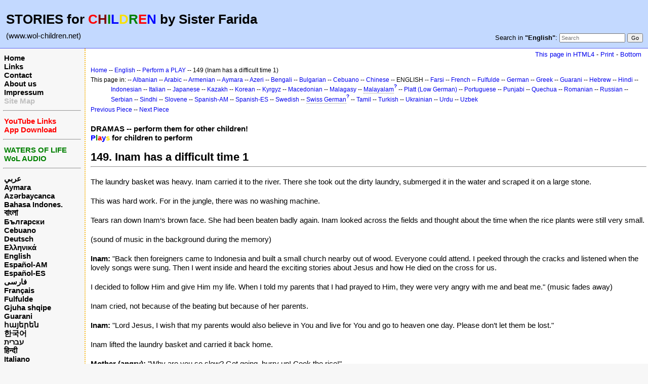

--- FILE ---
content_type: text/html; charset=UTF-8
request_url: http://www.wol-children.net/index.php?n=English.GTdramaCh149
body_size: 5126
content:
<!DOCTYPE html>
<html lang="en">
<head>
  <title>English, Dramas: Piece 149 – Inam has a difficult time 1 | Waters of Life for Children</title>
  <meta name="viewport" content="width=device-width, initial-scale=1"/>
  <link rel='stylesheet' href='http://www.wol-children.net/pub/skins/index/skin.css' type='text/css' />
  <!--HTMLHeader--><style type='text/css'><!--.noPmTOC, .PmTOCdiv:empty {display:none;}
.PmTOCdiv { display: inline-block; font-size: 13px; overflow: auto; max-height: 500px;}
.PmTOCdiv a { text-decoration: none; display: block; line-height: 1;}
.back-arrow {font-size: .8rem; text-decoration: none; vertical-align: text-top;}
#PmTOCchk + label {cursor: pointer;}
#PmTOCchk {display: none;}
#PmTOCchk:not(:checked) + label > .pmtoc-show {display: none;}
#PmTOCchk:checked + label > .pmtoc-hide {display: none;}
#PmTOCchk:checked + label + div {display: none;}table.sortable th { cursor: pointer; }
table.sortable th::after { color: transparent; content: "\00A0\025B8"; }
table.sortable th:hover::after { color: inherit; content: "\00A0\025B8"; }
table.sortable th.dir-u::after { color: inherit; content: "\00A0\025BE"; }
table.sortable th.dir-d::after { color: inherit; content: "\00A0\025B4"; }
--></style><meta http-equiv='Content-Type' content='text/html; charset=utf-8' />  <meta name='robots' content='index,follow' />

</head>
<body>
  <div id="bodywrap">
    <input id="wikileft-toggle" type="checkbox"/>
    <label for="wikileft-toggle" id="wikileft-toggle-label"></label>

    <input id="wikihead-search-toggle" type="checkbox"/>
    <label for="wikihead-search-toggle" id="wikihead-search-toggle-label"></label>
    <input id="wikicmds-toggle" type="checkbox"/>


<!--PageHeaderFmt-->
    <header id="wikihead">	
      <div id="wikihead-content">
	    <h2><big><strong>STORIES for <span  style='color: red;'>C</span><span  style='color: maroon;'>H</span><span  style='color: green;'>I</span><span  style='color: blue;'>L</span><span  style='color: #f9e000;'>D</span><span  style='color: green;'>R</span><span  style='color: red;'>E</span><span  style='color: blue;'>N</span> by Sister Farida</strong></big></h2>
<p><big>(www.wol-children.net)</big>
</p>


	    <form id="wikihead-searchform" action="http://www.wol-children.net/index.php" method="get">
          <span id="wikihead-searchlink">Search in <b>"English"</b>:</span>
          <input type="hidden" name="n" value="English.GTdramaCh149" />
          <input type="hidden" name="action" value="search" />
          <input id="wikihead-searchquery" type="search" name="q" value="" class="inputbox searchbox" placeholder="Search" />
          <input id="wikihead-searchsubmitbtn" type="submit" class="inputbutton searchbutton" value="Go" />
        </form>
		
      </div><!--wikiheadcontent-->
    </header><!--wikihead-->
<!--/PageHeaderFmt-->

    <div id="wikimid">
<!--PageLeftFmt-->
      <nav id="wikisidebar">
        <div id="wikileft">
          <p class='sidehead'> <a class='wikilink' href='http://www.wol-children.net/index.php?n=Main.Main'>Home</a><br /> <a class='wikilink' href='http://www.wol-children.net/index.php?n=Main.Links'>Links</a><br /> <a class='wikilink' href='http://www.wol-children.net/index.php?n=Main.Contact'>Contact</a><br /> <a class='wikilink' href='http://www.wol-children.net/index.php?n=Main.AboutUs'>About us</a><br /> <a class='wikilink' href='http://www.wol-children.net/index.php?n=Main.Impressum'>Impressum</a><br /> <a class='wikilink' href='http://www.wol-children.net/index.php?n=Main.SiteMap'><span  style='color: silver;'>Site Map</span></a>
</p><hr />
<p class='sidehead'> <a class='wikilink' href='http://www.wol-children.net/index.php?n=Main.Links#Ch001'><span  style='color: red;'>YouTube Links</span></a><br /> <a class='wikilink' href='http://www.wol-children.net/index.php?n=Main.Links#Ch002'><span  style='color: red;'>App Download</span></a>
</p><hr />
<p class='sidehead'> <a target='_blank'  class='urllink' href='http://www.waters-of-life.net' rel='nofollow'><span  style='color: green;'>WATERS OF LIFE</span></a><br /> <a target='_blank'  class='urllink' href='http://www.wol-audio.net' rel='nofollow'><span  style='color: green;'>WoL AUDIO</span></a>
</p><hr />
<p class='sidehead'> <a class='wikilink' href='http://www.wol-children.net/index.php?n=Arabic.Main'>عربي</a><br /> <a class='wikilink' href='http://www.wol-children.net/index.php?n=Aymara.Main'>Aymara</a><br /> <a class='wikilink' href='http://www.wol-children.net/index.php?n=Azeri.Main'>Azərbaycanca</a><br /> <a class='wikilink' href='http://www.wol-children.net/index.php?n=Indonesian.Main'>Bahasa Indones.</a><br /> <a class='wikilink' href='http://www.wol-children.net/index.php?n=Bengali.Main'><big>বাংলা</big></a><br /> <a class='wikilink' href='http://www.wol-children.net/index.php?n=Bulgarian.Main'>Български</a><br /> <a class='wikilink' href='http://www.wol-children.net/index.php?n=Cebuano.Main'>Cebuano</a><br /> <a class='wikilink' href='http://www.wol-children.net/index.php?n=German.Main'>Deutsch</a><br /> <a class='wikilink' href='http://www.wol-children.net/index.php?n=Greek.Main'>Ελληνικά</a><br /> <a class='wikilink' href='http://www.wol-children.net/index.php?n=English.Main'>English</a><br /> <a class='wikilink' href='http://www.wol-children.net/index.php?n=Spanish.Main'>Español-AM</a><br /> <a class='wikilink' href='http://www.wol-children.net/index.php?n=Espa%c3%b1ol.Main'>Español-ES</a><br /> <a class='wikilink' href='http://www.wol-children.net/index.php?n=Farsi.Main'>فارسی</a><br /> <a class='wikilink' href='http://www.wol-children.net/index.php?n=French.Main'>Français</a><br /> <a class='wikilink' href='http://www.wol-children.net/index.php?n=Fulfulde.Main'>Fulfulde</a><br /> <a class='wikilink' href='http://www.wol-children.net/index.php?n=Albanian.Main'>Gjuha shqipe</a><br /> <a class='wikilink' href='http://www.wol-children.net/index.php?n=Guarani.Main'>Guarani</a><br /> <a class='wikilink' href='http://www.wol-children.net/index.php?n=Armenian.Main'>հայերեն</a><br /> <a class='wikilink' href='http://www.wol-children.net/index.php?n=Korean.Main'>한국어</a><br /> <a class='wikilink' href='http://www.wol-children.net/index.php?n=Hebrew.Main'>עברית</a><br /> <a class='wikilink' href='http://www.wol-children.net/index.php?n=Hindi.Main'>हिन्दी</a><br /> <a class='wikilink' href='http://www.wol-children.net/index.php?n=Italian.Main'>Italiano</a><br /> <a class='wikilink' href='http://www.wol-children.net/index.php?n=Kazakh.Main'>Қазақша</a><br /> <a class='wikilink' href='http://www.wol-children.net/index.php?n=Kyrgyz.Main'>Кыргызча</a><br /> <a class='wikilink' href='http://www.wol-children.net/index.php?n=Macedonian.Main'>Македонски</a><br /> <a class='wikilink' href='http://www.wol-children.net/index.php?n=Malagasy.Main'>Malagasy</a><br />  <span  style='color: silver;'><a style='color: silver' class='wikilink' href='http://www.wol-children.net/index.php?n=Malayalam.Main'><big>മലയാളം</big></a><br /></span> <a class='wikilink' href='http://www.wol-children.net/index.php?n=Japanese.Main'>日本語</a><br /> <a class='wikilink' href='http://www.wol-children.net/index.php?n=Uzbek.Main'>O‘zbek</a><br /> <a class='wikilink' href='http://www.wol-children.net/index.php?n=Platt.Main'>Plattdüütsch</a><br /> <a class='wikilink' href='http://www.wol-children.net/index.php?n=Portuguese.Main'>Português</a><br /> <a class='wikilink' href='http://www.wol-children.net/index.php?n=Punjabi.Main'>پن٘جابی</a><br /> <a class='wikilink' href='http://www.wol-children.net/index.php?n=Quechua.Main'>Quechua</a><br /> <a class='wikilink' href='http://www.wol-children.net/index.php?n=Romanian.Main'>Română</a><br /> <a class='wikilink' href='http://www.wol-children.net/index.php?n=Russian.Main'>Русский</a><br /> <a class='wikilink' href='http://www.wol-children.net/index.php?n=SwissGerman.Main'>Schwyzerdütsch</a><br /> <a class='wikilink' href='http://www.wol-children.net/index.php?n=Serbian.Main'>Srpski/Српски</a><br /> <a class='wikilink' href='http://www.wol-children.net/index.php?n=Sindhi.Main'>سِنڌِي‎</a><br /> <a class='wikilink' href='http://www.wol-children.net/index.php?n=Slovene.Main'>Slovenščina</a><br /> <a class='wikilink' href='http://www.wol-children.net/index.php?n=Swedish.Main'>Svenska</a><br /> <a class='wikilink' href='http://www.wol-children.net/index.php?n=Tamil.Main'>தமிழ்</a><br /> <a class='wikilink' href='http://www.wol-children.net/index.php?n=Turkish.Main'>Türkçe</a><br /> <a class='wikilink' href='http://www.wol-children.net/index.php?n=Ukrainian.Main'>Українська</a><br /> <a class='wikilink' href='http://www.wol-children.net/index.php?n=Urdu.Main'>اردو</a><br /> <a class='wikilink' href='http://www.wol-children.net/index.php?n=Chinese.Main'>中文</a>
</p>

        </div>
      </nav>
<!--/PageLeftFmt-->

      <div id="wikibody">
        <main>

        <div id='thispath'>
          <a rel="nofollow" href='html4.php?n=English.GTdramaCh149' title='If you have an older browser, use this site'>This page in HTML4</a> -
          <a rel="nofollow" href='http://www.wol-children.net/index.php?n=English.GTdramaCh149?action=print' target='_blank' title='Print this Page'>Print</a> -
          <a rel="nofollow" href='http://www.wol-children.net/index.php?n=English.GTdramaCh149#bottom' title='Go to bottom of this page'>Bottom</a>
        </div>

<!--PageText-->
<div id='wikitext'>
<p><span style='font-size:83%'> <a class='wikilink' href='http://www.wol-children.net/index.php?n=Main.Main'>Home</a> -- <a class='wikilink' href='http://www.wol-children.net/index.php?n=English.Main'>English</a> -- <a class='wikilink' href='http://www.wol-children.net/index.php?n=English.GTdrama'>Perform a PLAY</a> -- 149 (Inam has a difficult time 1) </span>
</p><div class='outdent'><span style='font-size:83%'> This page in: -- <a class='wikilink' href='http://www.wol-children.net/index.php?n=Albanian.GTdramaCh149'>Albanian</a> -- <a class='wikilink' href='http://www.wol-children.net/index.php?n=Arabic.GTdramaCh149'>Arabic</a> -- <a class='wikilink' href='http://www.wol-children.net/index.php?n=Armenian.GTdramaCh149'>Armenian</a> -- <a class='wikilink' href='http://www.wol-children.net/index.php?n=Aymara.GTdramaCh149'>Aymara</a> -- <a class='wikilink' href='http://www.wol-children.net/index.php?n=Azeri.GTdramaCh149'>Azeri</a> -- <a class='wikilink' href='http://www.wol-children.net/index.php?n=Bengali.GTdramaCh149'>Bengali</a> -- <a class='wikilink' href='http://www.wol-children.net/index.php?n=Bulgarian.GTdramaCh149'>Bulgarian</a> -- <a class='wikilink' href='http://www.wol-children.net/index.php?n=Cebuano.GTdramaCh149'>Cebuano</a> -- <a class='wikilink' href='http://www.wol-children.net/index.php?n=Chinese.GTdramaCh149'>Chinese</a> -- ENGLISH -- <a class='wikilink' href='http://www.wol-children.net/index.php?n=Farsi.GTdramaCh149'>Farsi</a> -- <a class='wikilink' href='http://www.wol-children.net/index.php?n=French.GTdramaCh149'>French</a> -- <a class='wikilink' href='http://www.wol-children.net/index.php?n=Fulfulde.GTdramaCh149'>Fulfulde</a> -- <a class='wikilink' href='http://www.wol-children.net/index.php?n=German.GTdramaCh149'>German</a> -- <a class='wikilink' href='http://www.wol-children.net/index.php?n=Greek.GTdramaCh149'>Greek</a> -- <a class='wikilink' href='http://www.wol-children.net/index.php?n=Guarani.GTdramaCh149'>Guarani</a> -- <a class='wikilink' href='http://www.wol-children.net/index.php?n=Hebrew.GTdramaCh149'>Hebrew</a> -- <a class='wikilink' href='http://www.wol-children.net/index.php?n=Hindi.GTdramaCh149'>Hindi</a> -- <a class='wikilink' href='http://www.wol-children.net/index.php?n=Indonesian.GTdramaCh149'>Indonesian</a> -- <a class='wikilink' href='http://www.wol-children.net/index.php?n=Italian.GTdramaCh149'>Italian</a> -- <a class='wikilink' href='http://www.wol-children.net/index.php?n=Japanese.GTdramaCh149'>Japanese</a> -- <a class='wikilink' href='http://www.wol-children.net/index.php?n=Kazakh.GTdramaCh149'>Kazakh</a> -- <a class='wikilink' href='http://www.wol-children.net/index.php?n=Korean.GTdramaCh149'>Korean</a> -- <a class='wikilink' href='http://www.wol-children.net/index.php?n=Kyrgyz.GTdramaCh149'>Kyrgyz</a> -- <a class='wikilink' href='http://www.wol-children.net/index.php?n=Macedonian.GTdramaCh149'>Macedonian</a> -- <a class='wikilink' href='http://www.wol-children.net/index.php?n=Malagasy.GTdramaCh149'>Malagasy</a> -- <a class='createlinktext' rel='nofollow'
    href='http://www.wol-children.net/index.php?n=Malayalam.GTdramaCh149?action=edit'>Malayalam</a><a rel='nofollow' 
    class='createlink' href='http://www.wol-children.net/index.php?n=Malayalam.GTdramaCh149?action=edit'>?</a> -- <a class='wikilink' href='http://www.wol-children.net/index.php?n=Platt.GTdramaCh149'>Platt (Low German)</a> -- <a class='wikilink' href='http://www.wol-children.net/index.php?n=Portuguese.GTdramaCh149'>Portuguese</a> -- <a class='wikilink' href='http://www.wol-children.net/index.php?n=Punjabi.GTdramaCh149'>Punjabi</a> -- <a class='wikilink' href='http://www.wol-children.net/index.php?n=Quechua.GTdramaCh149'>Quechua</a> -- <a class='wikilink' href='http://www.wol-children.net/index.php?n=Romanian.GTdramaCh149'>Romanian</a> -- <a class='wikilink' href='http://www.wol-children.net/index.php?n=Russian.GTdramaCh149'>Russian</a> -- <a class='wikilink' href='http://www.wol-children.net/index.php?n=Serbian.GTdramaCh149'>Serbian</a> -- <a class='wikilink' href='http://www.wol-children.net/index.php?n=Sindhi.GTdramaCh149'>Sindhi</a> -- <a class='wikilink' href='http://www.wol-children.net/index.php?n=Slovene.GTdramaCh149'>Slovene</a> -- <a class='wikilink' href='http://www.wol-children.net/index.php?n=Spanish.GTdramaCh149'>Spanish-AM</a> -- <a class='wikilink' href='http://www.wol-children.net/index.php?n=Espa%c3%b1ol.GTdramaCh149'>Spanish-ES</a> -- <a class='wikilink' href='http://www.wol-children.net/index.php?n=Swedish.GTdramaCh149'>Swedish</a> -- <a class='createlinktext' rel='nofollow'
    href='http://www.wol-children.net/index.php?n=SwissGerman.GTdramaCh149?action=edit'>Swiss German</a><a rel='nofollow' 
    class='createlink' href='http://www.wol-children.net/index.php?n=SwissGerman.GTdramaCh149?action=edit'>?</a> -- <a class='wikilink' href='http://www.wol-children.net/index.php?n=Tamil.GTdramaCh149'>Tamil</a> -- <a class='wikilink' href='http://www.wol-children.net/index.php?n=Turkish.GTdramaCh149'>Turkish</a> -- <a class='wikilink' href='http://www.wol-children.net/index.php?n=Ukrainian.GTdramaCh149'>Ukrainian</a> -- <a class='wikilink' href='http://www.wol-children.net/index.php?n=Urdu.GTdramaCh149'>Urdu</a> -- <a class='wikilink' href='http://www.wol-children.net/index.php?n=Uzbek.GTdramaCh149'>Uzbek</a> </span>
</div><p><span style='font-size:83%'> <a class='wikilink' href='http://www.wol-children.net/index.php?n=English.GTdramaCh148'>Previous Piece</a> -- <a class='wikilink' href='http://www.wol-children.net/index.php?n=English.GTdramaCh150'>Next Piece</a> </span>
</p>
<div class='vspace'></div><div class='outdent'><strong>DRAMAS -- perform them for other children!</strong>
</div><div class='outdent'><strong><span  style='color: blue;'>P</span><span  style='color: green;'>l</span><span  style='color: red;'>a</span><span  style='color: blue;'>y</span><span  style='color: #f9e000;'>s</span> for children to perform</strong>
</div><div class='vspace'></div><h2><strong>149. Inam has a difficult time 1</strong></h2>
<hr />
<p class='vspace'>The laundry basket was heavy. Inam carried it to the river. There she took out the dirty laundry, submerged it in the water and scraped it on a large stone.
</p>
<p class='vspace'>This was hard work. For in the jungle, there was no washing machine.
</p>
<p class='vspace'>Tears ran down Inam‘s brown face. She had been beaten badly again. Inam looked across the fields and thought about the time when the rice plants were still very small.
</p>
<p class='vspace'>(sound of music in the background during the memory)
</p>
<p class='vspace'><strong>Inam:</strong> "Back then foreigners came to Indonesia and built a small church nearby out of wood. Everyone could attend. I peeked through the cracks and listened when the lovely songs were sung. Then I went inside and heard the exciting stories about Jesus and how He died on the cross for us.
</p>
<p class='vspace'>I decided to follow Him and give Him my life. When I told my parents that I had prayed to Him, they were very angry with me and beat me." (music fades away)
</p>
<p class='vspace'>Inam cried, not because of the beating but because of her parents.
</p>
<p class='vspace'><strong>Inam:</strong> "Lord Jesus, I wish that my parents would also believe in You and live for You and go to heaven one day. Please don’t let them be lost."
</p>
<p class='vspace'>Inam lifted the laundry basket and carried it back home.
</p>
<p class='vspace'><strong>Mother (angry):</strong> "Why are you so slow? Get going, hurry up!  Cook the rice!"
</p>
<p class='vspace'>After the meal, Inam was grounded.
</p>
<p class='vspace'>But when it was quiet, she climbed out of the window and ran through the tall jungle grass to the small church.
</p>
<p class='vspace'>(music in the background)
</p>
<p class='vspace'>She didn’t want to miss the service. The songs and Bible verses that she learned there gave her new courage. But at home, her parents were waiting for her with a stick.
</p>
<p class='vspace'>Inam had a difficult time ever since she decided to live for Jesus.
</p>
<p class='vspace'>She was often beaten, but she still trusted Jesus.
</p>
<p class='vspace'>When she got sick, her mother called for the witch doctor. He mixed a drink and mumbled something to himself.
</p>
<p class='vspace'>Inam pondered what she could do so that she wouldn’t have to drink it. The witch doctor gave the cup to her and in that moment the mother called out.
</p>
<p class='vspace'><strong>Mother:</strong> "I have to go to the kitchen, the rice is burning!"
</p>
<p class='vspace'>The witch doctor followed her and Inam quickly poured the drink out of the window.
</p>
<p class='vspace'>If they ever found out!
</p>
<p class='vspace'>You’ll hear what happened next in the story in the following drama.
</p>
<div class='vspace'></div><hr />
<p class='vspace'><strong>People:</strong> Narrator, Inam, mother
</p>
<p class='vspace'>© Copyright: CEF Germany
</p>
</div>


        <div id='thispath'>
          <a rel="nofollow" href='html4.php?n=English.GTdramaCh149' title='If you have an older browser, use this site'>This page in HTML4</a> -
          <a rel="nofollow" href='http://www.wol-children.net/index.php?n=English.GTdramaCh149?action=print' target='_blank' title='Print this Page'>Print</a> -
          <a rel="nofollow" href='http://www.wol-children.net/index.php?n=English.GTdramaCh149#top' title='Go to top of this page'>Top</a>
        </div>

        </main>

      </div><!--wikibody-->

    </div><!--wikimid-->


    <div id="wikioverlay"></div>
  </div><!--bodywrap-->

  <script type='text/javascript' src='http://www.wol-children.net/pub/skins/index/skin.js' async></script>

<div id='wikifoot2'>
    <div id='wikifootbar'><p><strong><a class='urllink' href='http://www.wol-children.net' rel='nofollow'>www.WoL-Children.net</a></strong>
</p>
</div>
  </div>
  <div id='wikipoweredby' title='Powered by PmWiki' align='center'>
		<a href='http://www.pmwiki.org' title='PmWiki Home'>Page last modified on May 22, 2018, at 04:45 PM | powered by PmWiki (pmwiki-2.3.3)</a>
    
  </div>
<!--HTMLFooter-->
<a name="bottom"></a>
</body>
</html>

